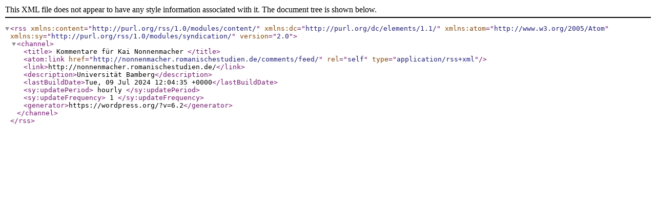

--- FILE ---
content_type: text/xml
request_url: http://nonnenmacher.romanischestudien.de/comments/feed/
body_size: 787
content:
<?xml version="1.0" encoding="UTF-8"?><rss version="2.0"
	xmlns:content="http://purl.org/rss/1.0/modules/content/"
	xmlns:dc="http://purl.org/dc/elements/1.1/"
	xmlns:atom="http://www.w3.org/2005/Atom"
	xmlns:sy="http://purl.org/rss/1.0/modules/syndication/"
	
	>
<channel>
	<title>
	Kommentare für Kai Nonnenmacher	</title>
	<atom:link href="http://nonnenmacher.romanischestudien.de/comments/feed/" rel="self" type="application/rss+xml" />
	<link>http://nonnenmacher.romanischestudien.de/</link>
	<description>Universität Bamberg</description>
	<lastBuildDate>Tue, 09 Jul 2024 12:04:35 +0000</lastBuildDate>
	<sy:updatePeriod>
	hourly	</sy:updatePeriod>
	<sy:updateFrequency>
	1	</sy:updateFrequency>
	<generator>https://wordpress.org/?v=6.2</generator>
</channel>
</rss>
